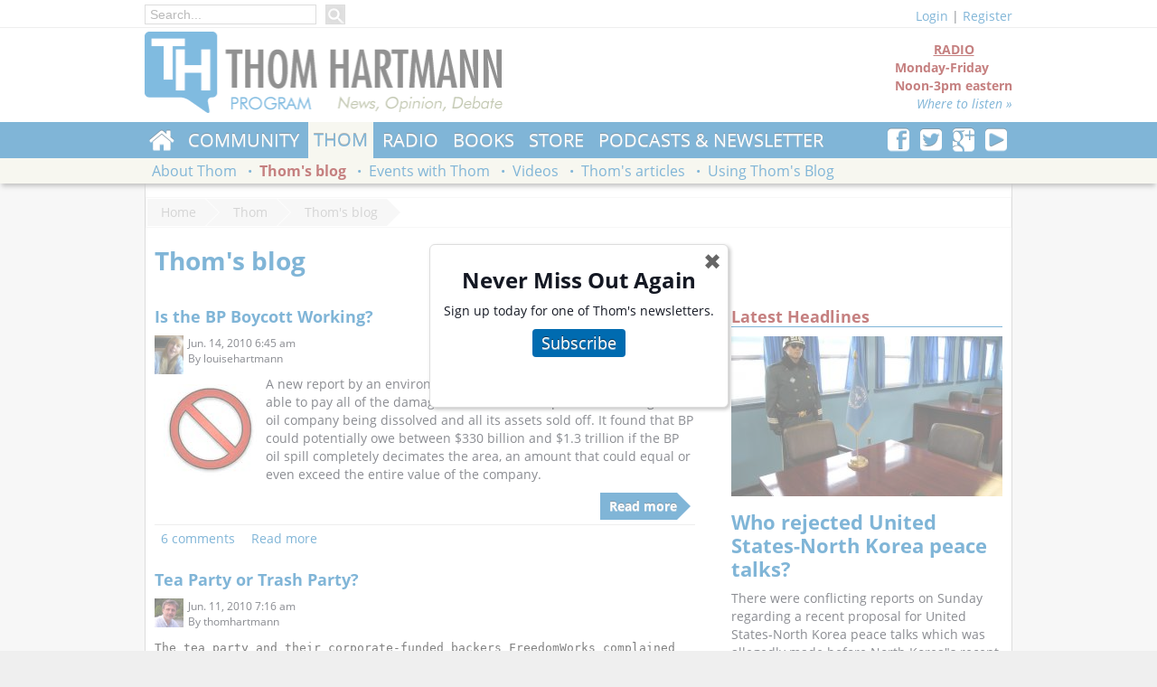

--- FILE ---
content_type: text/html; charset=utf-8
request_url: https://www.thomhartmann.com/thom/blog/forum/2011/crackingthecode?page=237%2C1
body_size: 11777
content:
<!DOCTYPE html>
<!--[if lt IE 7]>      <html class="no-js lt-ie9 lt-ie8 lt-ie7"  lang="en-US" prefix="og: http://ogp.me/ns#" xmlns:og="http://opengraphprotocol.org/schema/" xmlns:fb="http://www.facebook.com/2008/fbml"> <![endif]-->
<!--[if IE 7]>         <html class="no-js lt-ie9 lt-ie8 ie7"  lang="en-US" prefix="og: http://ogp.me/ns#" xmlns:og="http://opengraphprotocol.org/schema/" xmlns:fb="http://www.facebook.com/2008/fbml"> <![endif]-->
<!--[if IE 8]>         <html class="no-js lt-ie9"  lang="en-US" prefix="og: http://ogp.me/ns#" xmlns:og="http://opengraphprotocol.org/schema/" xmlns:fb="http://www.facebook.com/2008/fbml"> <![endif]-->
<!--[if gt IE 8]><!--> <html class="no-js"  lang="en-US" prefix="og: http://ogp.me/ns#" xmlns:og="http://opengraphprotocol.org/schema/" xmlns:fb="http://www.facebook.com/2008/fbml"> <!--<![endif]-->
  <head>
<meta http-equiv="Content-Type" content="text/html; charset=utf-8" />
    <meta charset="utf-8">
    <meta http-equiv="X-UA-Compatible" content="IE=edge,chrome=1">  
    <meta name="viewport" content="width=device-width, initial-scale=1">
    <meta http-equiv="Content-Type" content="text/html; charset=utf-8" />
<link rel="alternate" type="application/rss+xml" title="" href="/thom/blog/rss.xml" />
<link rel="shortcut icon" href="https://www.thomhartmann.com/sites/default/files/th_base_favicon.ico" type="image/x-icon" />

<meta property="og:locale" content="en_US" />
<meta property="og:site_name" content="Thom Hartmann - News &amp; info from the #1 progressive radio show" />
<meta property="og:url" content="https://www.thomhartmann.com/thom/blog/forum/2011/crackingthecode" />
<meta property="og:title" content="Thom&#039;s blog" />
<meta name="twitter:site" value="@Thom_Hartmann" />
<meta name="twitter:site:id" value="@Thom_Hartmann" />
<meta property="og:image" content="https://www.thomhartmann.com/sites/all/modules/custom/thseo/default.png" />
<meta name="twitter:image:src" value="https://www.thomhartmann.com/sites/all/modules/custom/thseo/default.png" />
<meta name="twitter:image" value="https://www.thomhartmann.com/sites/all/modules/custom/thseo/default.png" />
<meta name="twitter:domain" value="Thom Hartmann - News &amp; info from the #1 progressive radio show" />


<link rel="apple-touch-icon" href="sites/all/themes/th_base/images/touch/th-touch-76.png">
<link rel="apple-touch-icon" sizes="60x60" href="sites/all/themes/th_base/images/touch/th-touch-60.png">
<link rel="apple-touch-icon" sizes="114x114" href="sites/all/themes/th_base/images/touch/th-touch-120.png">
<link rel="apple-touch-icon" sizes="144x144" href="sites/all/themes/th_base/images/touch/th-touch-152.png">

    <title>Thom's blog | Thom Hartmann - News & info from the #1 progressive radio show</title>
    <!--[if lt IE 9]>
<script src="/sites/all/themes/th_base/scripts/html5shiv.min.js"></script>
<![endif]-->
    <link type="text/css" rel="stylesheet" media="all" href="//www.thomhartmann.com/sites/default/files/css/css_c890343defbee01b0dc52331fce68047.css" />
<link type="text/css" rel="stylesheet" media="all" href="/sites/all/themes/th_base/css/fixes.css?2" />
    <!--[if lt IE 9]>
<link type="text/css" rel="stylesheet" media="all" href="/sites/all/themes/th_base/css/ie8.css" />
<![endif]-->   

    <!--[if lt IE 8]>
    <link type="text/css" rel="stylesheet" media="all" href="/sites/all/themes/th_base/css/ie7/ie7.css" />
    <script src="/sites/all/themes/th_base/css/ie7/ie7.js"></script>
<script src="/sites/all/themes/th_base/scripts/html5shiv.min.js"></script>
<![endif]-->    
    
    
    <script type="text/javascript" src="https://www.thomhartmann.com/sites/default/files/js/js_1d69acbe73a5b093429f9f09ded66d2a.js"></script>
<script type="text/javascript">
<!--//--><![CDATA[//><!--
jQuery.extend(Drupal.settings, {"basePath":"\/","colorbox":{"transition":"elastic","speed":"350","opacity":"0.90","slideshow":false,"slideshowAuto":true,"slideshowSpeed":"2500","slideshowStart":"start slideshow","slideshowStop":"stop slideshow","current":"{current} of {total}","previous":"\u00ab","next":"\u00bb","close":"Close","overlayClose":true,"maxWidth":"100%","maxHeight":"100%"},"th_substack_popup":"\u003ch2 style=\"text-align: center;\"\u003eNever Miss Out Again\u003c\/h2\u003e\u003cp\u003eSign up today for one of Thom's newsletters.\u003c\/p\u003e\u003cp class=\"th-subscribe-button\" style=\"text-align: center;\"\u003e\u003ca href=\"\/subscribe\"\u003eSubscribe\u003c\/a\u003e\u003c\/p\u003e\u003cp\u003e\u0026nbsp;\u003c\/p\u003e","views":{"ajax_path":"\/views\/ajax","ajaxViews":[{"view_name":"blog_archive","view_display_id":"panel_pane_1","view_args":"","view_path":"thom\/blog ","view_base_path":"blogs\/archive","view_dom_id":2,"pager_element":1}]},"CToolsUrlIsAjaxTrusted":{"\/thom\/blog\/forum\/2011\/crackingthecode?page=237%2C1":true,"https:\/\/www.thomhartmann.com\/thom\/blog\/forum\/2011\/crackingthecode?destination=thom%2Fblog%2Fforum%2F2011%2Fcrackingthecode%3Fpage%3D237%252C1":true}});
//--><!]]>
</script>
<link href="https://use.fontawesome.com/releases/v5.0.6/css/all.css" rel="stylesheet">
    <meta property="fb:pages" content="113201214447" />
<script type='text/javascript'>
var googletag = googletag || {};
googletag.cmd = googletag.cmd || [];
(function() {
var gads = document.createElement('script');
    gads.async = true;
    gads.type = 'text/javascript';
    var useSSL = 'https:' == document.location.protocol;
    gads.src = (useSSL ? 'https:' : 'http:') +
    '//www.googletagservices.com/tag/js/gpt.js';
    var node = document.getElementsByTagName('script')[0];
    node.parentNode.insertBefore(gads, node);
    })();
    </script>

    <script type='text/javascript'>
    googletag.cmd.push(function() {
    googletag.defineSlot('/1010624/hart_160', [160, 600], 'div-gpt-ad-1361231022652-0').addService(googletag.pubads());
    googletag.defineSlot('/1010624/Hart_300', [300, 250], 'div-gpt-ad-1361231022652-1').addService(googletag.pubads());
    googletag.defineSlot('/1010624/hart_728', [728, 90], 'div-gpt-ad-1361231022652-2').addService(googletag.pubads());
    googletag.defineSlot('/1010624/hart_300_2', [300, 250], 'div-gpt-ad-1361380679657-0').addService(googletag.pubads());
    googletag.defineSlot('/1010624/Hart_728_2', [728, 90], 'div-gpt-ad-1361380679657-1').addService(googletag.pubads());    
googletag.defineSlot('/157280061/200_1', [200, 200], 'div-gpt-ad-1406750323687-0').addService(googletag.pubads());
googletag.defineSlot('/157280061/200_2', [200, 200], 'div-gpt-ad-1406750323687-1').addService(googletag.pubads());
googletag.defineSlot('/157280061/200_3', [200, 200], 'div-gpt-ad-1406750323687-2').addService(googletag.pubads());
googletag.defineSlot('/157280061/200_4', [200, 200], 'div-gpt-ad-1406750323687-3').addService(googletag.pubads());
googletag.defineSlot('/157280061/200_5', [200, 200], 'div-gpt-ad-1406750323687-4').addService(googletag.pubads());
googletag.defineSlot('/157280061/200_6', [200, 200], 'div-gpt-ad-1406750323687-5').addService(googletag.pubads());
googletag.defineSlot('/157280061/200_7', [200, 200], 'div-gpt-ad-1406750323687-6').addService(googletag.pubads());
googletag.defineSlot('/157280061/200_8', [200, 200], 'div-gpt-ad-1406750323687-7').addService(googletag.pubads());
    googletag.pubads().enableSingleRequest();
googletag.pubads().collapseEmptyDivs(true);
    googletag.enableServices();
    });
    </script>
<script>
  (function(i,s,o,g,r,a,m){i['GoogleAnalyticsObject']=r;i[r]=i[r]||function(){
  (i[r].q=i[r].q||[]).push(arguments)},i[r].l=1*new Date();a=s.createElement(o),
  m=s.getElementsByTagName(o)[0];a.async=1;a.src=g;m.parentNode.insertBefore(a,m)
  })(window,document,'script','//www.google-analytics.com/analytics.js','ga');

  ga('create', 'UA-7697189-1', 'auto');
  ga('send', 'pageview');

</script>

<script type="text/javascript">
  window._taboola = window._taboola || [];
  _taboola.push({article:'auto'});
  !function (e, f, u) {
    e.async = 1;
    e.src = u;
    f.parentNode.insertBefore(e, f);
  }(document.createElement('script'),
  document.getElementsByTagName('script')[0],
  'https://cdn.taboola.com/libtrc/rs-thomhartmann/loader.js');
</script> 
<div id="fb-root"></div>
<script>(function(d, s, id) {
  var js, fjs = d.getElementsByTagName(s)[0];
  if (d.getElementById(id)) return;
  js = d.createElement(s); js.id = id;
  js.src = 'https://connect.facebook.net/en_US/sdk.js#xfbml=1&version=v3.0&appId=778501732348821&autoLogAppEvents=1';
  fjs.parentNode.insertBefore(js, fjs);
}(document, 'script', 'facebook-jssdk'));</script>
<script async src="https://platform.twitter.com/widgets.js" charset="utf-8"></script>
<style>
body {color: rgb(20, 24, 35);}
</style>    <style>

    </style>
  </head>
  <body class="anon-user panel-page">
    <div class="main-wrap">
    <div class="region clearfix" id="topmenu">
      <div class="wrapper clearfix">
       
          <div class="top-nav-left">
                                       <div class="main-search-box">
                <form action="/thom/blog/forum/2011/crackingthecode?page=237%2C1"  accept-charset="UTF-8" method="post" id="search-block-form">
<div><div class="container-inline">
  <div class="form-item" id="edit-search-block-form-1-wrapper">
 <input type="text" maxlength="128" name="search_block_form" id="edit-search-block-form-1" size="15" value="" title="Enter the terms you wish to search for." placeholder="Search..." class="form-text" />
</div>
<input type="submit" name="op" id="edit-submit" value="Search"  class="form-submit" />
<input type="hidden" name="form_build_id" id="form-NPX1bkcPI2UzcuaYA5xBGlzRee8Px3BheUn-6fOEI3Q" value="form-NPX1bkcPI2UzcuaYA5xBGlzRee8Px3BheUn-6fOEI3Q"  />
<input type="hidden" name="form_id" id="edit-search-block-form" value="search_block_form"  />
</div>

</div></form>
              </div>
            
         

                     </div>
        <div class="section-user-actions clearfix">
          <div class="user-top"><div class="th-base-user-actions has-toggle"><span class="login-link toggle-l1nk"><a href="/user/login?destination=thom%2Fblog%2Fforum%2F2011%2Fcrackingthecode%3Fpage%3D237%252C1">Login</a></span> | <a href="/user/register">Register</a><div id="theme-login-form" class="toggle-body"><form action="https://www.thomhartmann.com/thom/blog/forum/2011/crackingthecode?destination=thom%2Fblog%2Fforum%2F2011%2Fcrackingthecode%3Fpage%3D237%252C1"  accept-charset="UTF-8" method="post" id="user-login-form">
<div><div class="form-item" id="edit-name-wrapper">
 <label for="edit-name">Username or e-mail: <span class="form-required" title="This field is required.">*</span></label>
 <input type="text" maxlength="60" name="name" id="edit-name" size="15" value="" tabindex="1" class="form-text required" />
</div>
<div class="form-item" id="edit-pass-wrapper">
 <label for="edit-pass">Password: <span class="form-required" title="This field is required.">*</span></label>
 <input type="password" name="pass" id="edit-pass"  maxlength="60"  size="15"  tabindex="1" class="form-text required" />
</div>
<div class="form-item" id="edit-remember-me-wrapper">
 <label class="option" for="edit-remember-me"><input type="checkbox" name="remember_me" id="edit-remember-me" value="1"   tabindex="1" class="form-checkbox" /> Remember me</label>
</div>
<input type="submit" name="op" id="edit-submit-1" value="Log in"  tabindex="1" class="form-submit" />
<div class="item-list"><ul><li class="first"><a href="/user/register" title="Create a new user account.">Create new account</a></li>
<li class="last"><a href="/user/password" title="Request new password via e-mail.">Request new password</a></li>
</ul></div><input type="hidden" name="form_build_id" id="form-rmzRXLvMzl7jrY9MwrUAV2GzuTkfYjpHQPVQcZZUkGM" value="form-rmzRXLvMzl7jrY9MwrUAV2GzuTkfYjpHQPVQcZZUkGM"  />
<input type="hidden" name="form_id" id="edit-user-login-block" value="user_login_block"  />

</div></form>
</div></div></div>        </div>
      </div>
    </div>
    <div class="region clearfix" id="header">

      <div class="wrapper clearfix">
        
        <div class="section-header clearfix">

          <div class="site-logo">
            <h1><a href="/" title=""><img src="https://www.thomhartmann.com/sites/default/files/th_base_logo.png" alt="" id="logo" /></a></h1>          </div> <!--/logo-->



          <div class="header-right">

                          <div class="section-header-region">
                <div id="block-block-11" class="clearfix block block-block ">


  <div class="content"><div class="radio-block-header"><div class="show-offair">
<center>RADIO</center>
Monday-Friday<br />
Noon-3pm eastern
<div style="text-align:right;"><a href="/radio/listen-live">Where to listen &raquo;</a></div>
</div></div>
</div>
</div>
              </div>
            
          </div>
        </div>
      </div>
    </div>
    <div class="region clearfix" id="navigation">
      <div class="primary-navigation">
        <div class="wrapper clearfix">
          <div class="pull-right">
                          <div id="block-block-8" class="clearfix block block-block ">


  <div class="content"><div class="th-social-follow">
   <a href="http://www.facebook.com/pages/Thom-Hartmann/113201214447" title="Follow us on Facebook"><b class="thicon thicon-facebook"></b></a>
<a href="http://twitter.com/Thom_Hartmann" title="Follow us onTwitter"><b class="thicon thicon-twitter"></b></a>
<a href="https://plus.google.com/108751590965129465066/posts?hl=en" title="Follow us on Google Plus"><b class="thicon thicon-googleplus"></b></a>
<a href="http://www.youtube.com/user/thomhartmann" title="Subscribe to our YouTube Channel"><b class="thicon thicon-youtube"></b></a>
</div></div>
</div>
                      </div>          

                      <ul class="menu" data-menu-parent="0"><li class="collapsed first home"  data-menu-id="6663"><a href="/" title="">Home</a></li>
<li class="collapsed"  data-menu-id="1067"><a href="/community">Community</a></li>
<li class="collapsed active-trail"  data-menu-id="1132"><a href="/thom">Thom</a></li>
<li class="collapsed"  data-menu-id="954"><a href="/radio" title="Radio Show">Radio</a></li>
<li class="collapsed"  data-menu-id="1145"><a href="/thom/books" title="Thom&#039;s books">Books</a></li>
<li class="leaf"><a href="/store" title="Store">Store</a></li>
<li class="leaf last"><a href="/podcast">Podcasts &amp; Newsletter</a></li>
</ul>          


        </div>
      </div>
              <div class="secondary-navigation">
          <div class="wrapper clearfix">

                          <ul class="menu" data-menu-parent="6663"><li class="leaf first"><a href="https://itunes.apple.com/WebObjects/MZStore.woa/wa/viewSoftware?id=1109869512&amp;mt=8" title="">iPhone App</a></li>
<li class="leaf"><a href="https://play.google.com/store/apps/details?id=com.thomhartmann.app.android" title="">Android App</a></li>
<li class="leaf"><a href="http://www.thomhartmann.com/the-news" title="">Thom&#039;s Daily News</a></li>
<li class="leaf"><a href="http://www.conversationswithgreatminds.com/" title="">Conversations with Great Minds</a></li>
<li class="leaf last"><a href="/covid-19" title="Covid-19 Timeline">Covid-19</a></li>
</ul><ul class="menu" data-menu-parent="1067"><li class="leaf first last"><a href="/community/contact-congress" title="Contact Congress">Contact Congress</a></li>
</ul><ul class="menu active-trail" data-menu-parent="1132"><li class="leaf first"><a href="/thom/about" title="About Thom">About Thom</a></li>
<li class="leaf active-trail"  data-menu-id="1136"><a href="/thom/blog">Thom&#039;s blog</a></li>
<li class="leaf"><a href="/thom/events" title="Events with Thom">Events with Thom</a></li>
<li class="leaf"><a href="/tv/videos" title="Videos">Videos</a></li>
<li class="leaf"><a href="/thom/articles" title="">Thom&#039;s articles</a></li>
<li class="leaf last"><a href="/using-the-blog" title="Using Thom&#039;s Blog on your website">Using Thom&#039;s Blog</a></li>
</ul><ul class="menu" data-menu-parent="954"><li class="leaf first"><a href="/radio/listen-live" title="Listen live">Listen live</a></li>
<li class="leaf"><a href="/radio/stations" title="Find a station">Find a station</a></li>
<li class="leaf"><a href="/radio/live-blog">Live Blog</a></li>
<li class="leaf"><a href="/radio/sues-daily-summaries" title="">Sue&#039;s daily stacks</a></li>
<li class="leaf"><a href="/radio/commercial-affiliates" title="Commercial affiliates">Affiliates: commercial</a></li>
<li class="leaf"><a href="/radio/non-commercial-affiliates" title="Non-commercial affiliates">Affiliates: non-commercial</a></li>
<li class="leaf"><a href="/radio/documents" title="">Documents</a></li>
<li class="leaf last"><a href="/radio/people" title="">People</a></li>
</ul><ul class="menu" data-menu-parent="1145"><li class="leaf first"><a href="/kindle" title="Kindle Editions of Thom&#039;s Books">Kindle Editions</a></li>
<li class="leaf"><a href="/thom/books" title="">Print Books</a></li>
<li class="leaf last"><a href="/review-menu" title="Book Reviews by Thom Hartmann">Thom Reviews</a></li>
</ul>            
          </div>
        </div>      
          </div>

    <div class="region" id="main">
      <div class="wrapper clearfix">
        <div id="breadcrumb" class="clearfix"><a href="/">Home</a>
<a href="/thom">Thom</a>
<a href="/thom/blog">Thom&#039;s blog</a></div>
        

                        <div class="page-title-wrapper">

          <h2 class="page-title">Thom's blog</h2>        </div>
                
                <div id="content" class="clearfix content-wrapper">
          <div class="panel-2col-wide th-panel clearfix panel-display" >
    
  <div class="row row-content clearfix">
    <div class="container container-fluid container-content clear-tablet pane-gutter-right">
    
      <div class="inner"><div class="panel-pane pane-views-panes pane-blogs-panel-pane-4" >
  
  
  
  <div class="pane-content">
    <div class="view view-blogs view-id-blogs view-display-id-panel_pane_4 view-dom-id-1">
    
  
  
      <div class="view-content">
        <div class="views-row views-row-1 views-row-odd views-row-first">
    <div id="node-5004" class="node">

  
        <h2><a href="/blog/2010/06/bp-boycott-working" title="Is the BP Boycott Working?">Is the BP Boycott Working?</a></h2>
      <div class="node-header clearfix">
          <div class="submitted"><div class="picture"><div class="picture">
  <img src="https://www.thomhartmann.com/sites/default/files/pictures/picture-10.jpg" alt="louisehartmann&#039;s picture" title="louisehartmann&#039;s picture"  /></div>
</div><span property="dc:date dc:created" content="2010-06-14T06:45:24-0800" datatype="xsd:dateTime">Jun. 14, 2010 6:45 am</span><div class="submitted-by">By <span rel="sioc:has_creator">louisehartmann</span></div></div>

                  </div>
  <div class="content clear-block">
      <p><img style="float: left; margin: 10px;" src="/sites/default/files/boycott.jpg" alt="" height="101" width="103" />A new report by an environmental group claims that BP may not be able to pay all of the damages from the BP oil spill without the giant oil company being dissolved and all its assets sold off. It found that BP could potentially owe between $330 billion and $1.3 trillion if the BP oil spill completely decimates the area, an amount that could equal or even exceed the entire value of the company.</p>
<div class="node-readmore"><a href="/blog/2010/06/bp-boycott-working">Read more</a></div>  </div>

  <div class="clearfix">
    <div class="meta">
              <div class="terms"><ul class="links inline"><li class="taxonomy_term_1 first"><a href="/category/blog-category/thoms-blog" rel="tag" title="">Thom&#039;s Blog</a></li>
<li class="taxonomy_term_4 last"><a href="/category/blog-category/live-blog" rel="tag" title="">Live Blog</a></li>
</ul></div>
      

        <div class="links"><ul class="links inline"><li class="comment_comments first"><a href="/blog/2010/06/bp-boycott-working#comments" title="Jump to the first comment of this posting.">6 comments</a></li>
<li class="node_read_more last"><a href="/blog/2010/06/bp-boycott-working" title="Read the rest of Is the BP Boycott Working?.">Read more</a></li>
</ul></div>
    </div>
  </div>
</div>
  </div>
  <div class="views-row views-row-2 views-row-even">
    <div id="node-4908" class="node">

  
        <h2><a href="/blog/2010/06/tea-party-or-trash-party" title="Tea Party or Trash Party?">Tea Party or Trash Party?</a></h2>
      <div class="node-header clearfix">
          <div class="submitted"><div class="picture"><div class="picture">
  <img src="https://www.thomhartmann.com/sites/default/files/pictures/picture-9.jpg" alt="thomhartmann&#039;s picture" title="thomhartmann&#039;s picture"  /></div>
</div><span property="dc:date dc:created" content="2010-06-11T07:16:51-0800" datatype="xsd:dateTime">Jun. 11, 2010 7:16 am</span><div class="submitted-by">By <span rel="sioc:has_creator">thomhartmann</span></div></div>

                  </div>
  <div class="content clear-block">
      <p><span style="color: #000000; font-family: monospace; line-height: normal; font-size: medium;">The tea party and their corporate-funded backers FreedomWorks complained that the individual mandate in the new health care law was an unlawful. Now, local chapters of the tea party and FreedomWorks are collaborating to plan a protest in Gwinnet County, Georgia, to voice their latest grievance against a serious, excessive, and oppressive exercise of massive governmental power — mandatory home trash collection.  Yes, seriously.</span></p>
<div class="node-readmore"><a href="/blog/2010/06/tea-party-or-trash-party">Read more</a></div>  </div>

  <div class="clearfix">
    <div class="meta">
              <div class="terms"><ul class="links inline"><li class="taxonomy_term_1 first"><a href="/category/blog-category/thoms-blog" rel="tag" title="">Thom&#039;s Blog</a></li>
<li class="taxonomy_term_4 last"><a href="/category/blog-category/live-blog" rel="tag" title="">Live Blog</a></li>
</ul></div>
      

        <div class="links"><ul class="links inline"><li class="comment_comments first"><a href="/blog/2010/06/tea-party-or-trash-party#comments" title="Jump to the first comment of this posting.">9 comments</a></li>
<li class="node_read_more last"><a href="/blog/2010/06/tea-party-or-trash-party" title="Read the rest of Tea Party or Trash Party?.">Read more</a></li>
</ul></div>
    </div>
  </div>
</div>
  </div>
  <div class="views-row views-row-3 views-row-odd">
    <div id="node-4861" class="node">

  
        <h2><a href="/blog/2010/06/bp-enforcing-no-fly-zone" title="Is BP Enforcing a No Fly Zone?">Is BP Enforcing a No Fly Zone?</a></h2>
      <div class="node-header clearfix">
          <div class="submitted"><div class="picture"><div class="picture">
  <img src="https://www.thomhartmann.com/sites/default/files/pictures/picture-10.jpg" alt="louisehartmann&#039;s picture" title="louisehartmann&#039;s picture"  /></div>
</div><span property="dc:date dc:created" content="2010-06-10T07:28:30-0800" datatype="xsd:dateTime">Jun. 10, 2010 7:28 am</span><div class="submitted-by">By <span rel="sioc:has_creator">louisehartmann</span></div></div>

                  </div>
  <div class="content clear-block">
      <p><img style="float: left; margin: 10px;" src="/sites/default/files/oil%20slick.jpeg" alt="" height="94" width="145" />Late last month, Mississippi state House Speaker Billy McCoy (D) and Lt. Gov. Phil Bryant (R) started a select committee to look into the BP oil spill and would hold hearings this week.</p>
<div class="node-readmore"><a href="/blog/2010/06/bp-enforcing-no-fly-zone">Read more</a></div>  </div>

  <div class="clearfix">
    <div class="meta">
              <div class="terms"><ul class="links inline"><li class="taxonomy_term_1 first"><a href="/category/blog-category/thoms-blog" rel="tag" title="">Thom&#039;s Blog</a></li>
<li class="taxonomy_term_4 last"><a href="/category/blog-category/live-blog" rel="tag" title="">Live Blog</a></li>
</ul></div>
      

        <div class="links"><ul class="links inline"><li class="comment_comments first"><a href="/blog/2010/06/bp-enforcing-no-fly-zone#comments" title="Jump to the first comment of this posting.">3 comments</a></li>
<li class="node_read_more last"><a href="/blog/2010/06/bp-enforcing-no-fly-zone" title="Read the rest of Is BP Enforcing a No Fly Zone?.">Read more</a></li>
</ul></div>
    </div>
  </div>
</div>
  </div>
  <div class="views-row views-row-4 views-row-even">
    <div id="node-4814" class="node">

  
        <h2><a href="/blog/2010/06/welcome-land-landed-gentry" title="Welcome to the Land of the Landed Gentry">Welcome to the Land of the Landed Gentry</a></h2>
      <div class="node-header clearfix">
          <div class="submitted"><div class="picture"><div class="picture">
  <img src="https://www.thomhartmann.com/sites/default/files/pictures/picture-10.jpg" alt="louisehartmann&#039;s picture" title="louisehartmann&#039;s picture"  /></div>
</div><span property="dc:date dc:created" content="2010-06-09T07:51:50-0800" datatype="xsd:dateTime">Jun. 9, 2010 7:51 am</span><div class="submitted-by">By <span rel="sioc:has_creator">louisehartmann</span></div></div>

                  </div>
  <div class="content clear-block">
      <p><img style="float: left; margin: 10px;" src="/sites/default/files/dynasty.jpeg" alt="" height="124" width="93" />Ben Smith with Politico reported that a White House official called to tell him, "Organized labor just flushed $10 million down the toilet on a pointless exercise." in trying to beat Blanche Lincoln, Obama's candidate, in Arkansas.</p>
<div class="node-readmore"><a href="/blog/2010/06/welcome-land-landed-gentry">Read more</a></div>  </div>

  <div class="clearfix">
    <div class="meta">
              <div class="terms"><ul class="links inline"><li class="taxonomy_term_1 first"><a href="/category/blog-category/thoms-blog" rel="tag" title="">Thom&#039;s Blog</a></li>
<li class="taxonomy_term_4 last"><a href="/category/blog-category/live-blog" rel="tag" title="">Live Blog</a></li>
</ul></div>
      

        <div class="links"><ul class="links inline"><li class="comment_comments first"><a href="/blog/2010/06/welcome-land-landed-gentry#comments" title="Jump to the first comment of this posting.">7 comments</a></li>
<li class="node_read_more last"><a href="/blog/2010/06/welcome-land-landed-gentry" title="Read the rest of Welcome to the Land of the Landed Gentry.">Read more</a></li>
</ul></div>
    </div>
  </div>
</div>
  </div>
  <div class="views-row views-row-5 views-row-odd">
    <div id="node-4812" class="node">

  
        <h2><a href="/blog/2010/06/daily-topics-wed-june-9th-2010-do-card-carrying-socialists-love-obama" title="Daily Topics - Wed June 9th 2010 - Do card carrying socialists love Obama?">Daily Topics - Wed June 9th 2010 - Do card carrying socialists love Obama?</a></h2>
      <div class="node-header clearfix">
          <div class="submitted"><div class="picture"><div class="picture">
  <img src="https://www.thomhartmann.com/sites/default/files/pictures/picture-10.jpg" alt="louisehartmann&#039;s picture" title="louisehartmann&#039;s picture"  /></div>
</div><span property="dc:date dc:created" content="2010-06-09T07:47:56-0800" datatype="xsd:dateTime">Jun. 9, 2010 7:47 am</span><div class="submitted-by">By <span rel="sioc:has_creator">louisehartmann</span></div></div>

                  </div>
  <div class="content clear-block">
      <p><img style="float: left; margin: 10px;" src="/sites/default/files/money%20images_0.jpg" alt="" height="99" width="124" />Quote:<strong>  <em>“An election cannot give a country a firm sense of  direction if it has two or more national parties which merely have  different names but are as alike in their principles and aims as two  peas in the same pod”</em></strong> -- Franklin D. Roosevelt <strong><br /> <br />Hour  One - Election results - </strong>the big winners were sneaky  Republicans and big money<strong><br /> </strong></p>
<div class="node-readmore"><a href="/blog/2010/06/daily-topics-wed-june-9th-2010-do-card-carrying-socialists-love-obama">Read more</a></div>  </div>

  <div class="clearfix">
    <div class="meta">
              <div class="terms"><ul class="links inline"><li class="taxonomy_term_1 first"><a href="/category/blog-category/thoms-blog" rel="tag" title="">Thom&#039;s Blog</a></li>
<li class="taxonomy_term_4 last"><a href="/category/blog-category/live-blog" rel="tag" title="">Live Blog</a></li>
</ul></div>
      

        <div class="links"><ul class="links inline"><li class="comment_comments first"><a href="/blog/2010/06/daily-topics-wed-june-9th-2010-do-card-carrying-socialists-love-obama#comments" title="Jump to the first comment of this posting.">88 comments</a></li>
<li class="node_read_more last"><a href="/blog/2010/06/daily-topics-wed-june-9th-2010-do-card-carrying-socialists-love-obama" title="Read the rest of Daily Topics - Wed June 9th 2010 - Do card carrying socialists love Obama?.">Read more</a></li>
</ul></div>
    </div>
  </div>
</div>
  </div>
  <div class="views-row views-row-6 views-row-even">
    <div id="node-4810" class="node sticky">

  
        <h2><a href="/blog/2010/06/i-caught-you-doing-something-right-get-free-pigeon-t-shirt" title="I Caught You Doing Something Right - Get a FREE!! Pigeon T-Shirt">I Caught You Doing Something Right - Get a FREE!! Pigeon T-Shirt</a></h2>
      <div class="node-header clearfix">
          <div class="submitted"><div class="picture"><div class="picture">
  <img src="https://www.thomhartmann.com/sites/default/files/pictures/picture-10.jpg" alt="louisehartmann&#039;s picture" title="louisehartmann&#039;s picture"  /></div>
</div><span property="dc:date dc:created" content="2010-06-09T07:34:14-0800" datatype="xsd:dateTime">Jun. 9, 2010 7:34 am</span><div class="submitted-by">By <span rel="sioc:has_creator">louisehartmann</span></div></div>

                  </div>
  <div class="content clear-block">
      <p>S<img style="float: left; margin: 10px;" src="/sites/default/files/resize/jacobpigeonfront-178x237.jpg" alt="" width="178" height="237" />o often we catch people doing things wrong but really the best way to motivate people and to create a positive world view that gets people active is the catch people doing something right. Thom would like you to catch someone in your family, community or life doing something right.</p>
<div class="node-readmore"><a href="/blog/2010/06/i-caught-you-doing-something-right-get-free-pigeon-t-shirt">Read more</a></div>  </div>

  <div class="clearfix">
    <div class="meta">
              <div class="terms"><ul class="links inline"><li class="taxonomy_term_1 first"><a href="/category/blog-category/thoms-blog" rel="tag" title="">Thom&#039;s Blog</a></li>
<li class="taxonomy_term_4 last"><a href="/category/blog-category/live-blog" rel="tag" title="">Live Blog</a></li>
</ul></div>
      

        <div class="links"><ul class="links inline"><li class="comment_comments first"><a href="/blog/2010/06/i-caught-you-doing-something-right-get-free-pigeon-t-shirt#comments" title="Jump to the first comment of this posting.">13 comments</a></li>
<li class="node_read_more last"><a href="/blog/2010/06/i-caught-you-doing-something-right-get-free-pigeon-t-shirt" title="Read the rest of I Caught You Doing Something Right - Get a FREE!! Pigeon T-Shirt.">Read more</a></li>
</ul></div>
    </div>
  </div>
</div>
  </div>
  <div class="views-row views-row-7 views-row-odd">
    <div id="node-4768" class="node">

  
        <h2><a href="/blog/2010/06/they-get-profits-and-we-bury-dead" title="They Get the Profits and We Bury the Dead...">They Get the Profits and We Bury the Dead...</a></h2>
      <div class="node-header clearfix">
          <div class="submitted"><div class="picture"><div class="picture">
  <img src="https://www.thomhartmann.com/sites/default/files/pictures/picture-10.jpg" alt="louisehartmann&#039;s picture" title="louisehartmann&#039;s picture"  /></div>
</div><span property="dc:date dc:created" content="2010-06-08T07:48:05-0800" datatype="xsd:dateTime">Jun. 8, 2010 7:48 am</span><div class="submitted-by">By <span rel="sioc:has_creator">louisehartmann</span></div></div>

                  </div>
  <div class="content clear-block">
      <p><img style="float: left; margin: 10px;" src="/sites/default/files/RIP.jpeg" alt="" height="106" width="108" />Pro Publica is reporting internal investigations over the last 10 years show BP systemically ignored its own safety policies from Alaska to the Gulf of Mexico to California and Texas. The classified documents show management neglected aging equipment, put pressure on employees not to report problems and cut short or delayed inspections to reduce production costs.</p>
<div class="node-readmore"><a href="/blog/2010/06/they-get-profits-and-we-bury-dead">Read more</a></div>  </div>

  <div class="clearfix">
    <div class="meta">
              <div class="terms"><ul class="links inline"><li class="taxonomy_term_1 first"><a href="/category/blog-category/thoms-blog" rel="tag" title="">Thom&#039;s Blog</a></li>
<li class="taxonomy_term_4 last"><a href="/category/blog-category/live-blog" rel="tag" title="">Live Blog</a></li>
</ul></div>
      

        <div class="links"><ul class="links inline"><li class="comment_comments first"><a href="/blog/2010/06/they-get-profits-and-we-bury-dead#comments" title="Jump to the first comment of this posting.">13 comments</a></li>
<li class="node_read_more last"><a href="/blog/2010/06/they-get-profits-and-we-bury-dead" title="Read the rest of They Get the Profits and We Bury the Dead....">Read more</a></li>
</ul></div>
    </div>
  </div>
</div>
  </div>
  <div class="views-row views-row-8 views-row-even">
    <div id="node-4716" class="node">

  
        <h2><a href="/blog/2010/06/was-oil-industry-no-tell-motel" title="Was the Oil Industry the No Tell Motel?">Was the Oil Industry the No Tell Motel?</a></h2>
      <div class="node-header clearfix">
          <div class="submitted"><div class="picture"><div class="picture">
  <img src="https://www.thomhartmann.com/sites/default/files/pictures/picture-10.jpg" alt="louisehartmann&#039;s picture" title="louisehartmann&#039;s picture"  /></div>
</div><span property="dc:date dc:created" content="2010-06-07T07:42:52-0800" datatype="xsd:dateTime">Jun. 7, 2010 7:42 am</span><div class="submitted-by">By <span rel="sioc:has_creator">louisehartmann</span></div></div>

                  </div>
  <div class="content clear-block">
      <p><img style="float: left; margin: 10px;" src="/sites/default/files/no%20tell%20motel.jpeg" alt="" height="106" width="127" />As the president again visited the Gulf, reports that come up that President Obama was first briefed in April on how bad the spill would be and how difficult it would be to plug the hole. Largely Republican critics have pummeled President Obama for being too slow to seize the political responsibility for combating the BP oil spill in the Gulf Coast, now widely thought to be the worst environmental disaster in U.S. history.</p>
<div class="node-readmore"><a href="/blog/2010/06/was-oil-industry-no-tell-motel">Read more</a></div>  </div>

  <div class="clearfix">
    <div class="meta">
              <div class="terms"><ul class="links inline"><li class="taxonomy_term_1 first"><a href="/category/blog-category/thoms-blog" rel="tag" title="">Thom&#039;s Blog</a></li>
<li class="taxonomy_term_4 last"><a href="/category/blog-category/live-blog" rel="tag" title="">Live Blog</a></li>
</ul></div>
      

        <div class="links"><ul class="links inline"><li class="comment_comments first"><a href="/blog/2010/06/was-oil-industry-no-tell-motel#comments" title="Jump to the first comment of this posting.">13 comments</a></li>
<li class="node_read_more last"><a href="/blog/2010/06/was-oil-industry-no-tell-motel" title="Read the rest of Was the Oil Industry the No Tell Motel?.">Read more</a></li>
</ul></div>
    </div>
  </div>
</div>
  </div>
  <div class="views-row views-row-9 views-row-odd">
    <div id="node-4588" class="node">

  
        <h2><a href="/blog/2010/06/these-marxist-governors" title="These Marxist Governors...">These Marxist Governors...</a></h2>
      <div class="node-header clearfix">
          <div class="submitted"><div class="picture"><div class="picture">
  <img src="https://www.thomhartmann.com/sites/default/files/pictures/picture-10.jpg" alt="louisehartmann&#039;s picture" title="louisehartmann&#039;s picture"  /></div>
</div><span property="dc:date dc:created" content="2010-06-03T07:59:13-0800" datatype="xsd:dateTime">Jun. 3, 2010 7:59 am</span><div class="submitted-by">By <span rel="sioc:has_creator">louisehartmann</span></div></div>

                  </div>
  <div class="content clear-block">
      <p><img style="float: left; margin: 10px;" src="/sites/default/files/maerxism.jpeg" alt="" height="133" width="114" />BP CEO Tony Hayward told the Financial Times that It now is looking like BP did not have all the equipment it needed to stop the leak from its Macondo well in the Gulf after the oil explosion six weeks ago. Hayward said, "What is undoubtedly true is that we did not have the tools you would want in your tool-kit,” and added it was “an entirely fair criticism” to say BP was not fully prepared. Meanwhile, Gov.</p>
<div class="node-readmore"><a href="/blog/2010/06/these-marxist-governors">Read more</a></div>  </div>

  <div class="clearfix">
    <div class="meta">
              <div class="terms"><ul class="links inline"><li class="taxonomy_term_1 first"><a href="/category/blog-category/thoms-blog" rel="tag" title="">Thom&#039;s Blog</a></li>
<li class="taxonomy_term_4 last"><a href="/category/blog-category/live-blog" rel="tag" title="">Live Blog</a></li>
</ul></div>
      

        <div class="links"><ul class="links inline"><li class="comment_comments first"><a href="/blog/2010/06/these-marxist-governors#comments" title="Jump to the first comment of this posting.">10 comments</a></li>
<li class="node_read_more last"><a href="/blog/2010/06/these-marxist-governors" title="Read the rest of These Marxist Governors....">Read more</a></li>
</ul></div>
    </div>
  </div>
</div>
  </div>
  <div class="views-row views-row-10 views-row-even views-row-last">
    <div id="node-4544" class="node">

  
        <h2><a href="/blog/2010/06/tobacco-executives-bp-wont-see-jail-or-handcuffs" title="Like the tobacco executives - BP won&#039;t see jail or handcuffs....">Like the tobacco executives - BP won&#039;t see jail or handcuffs....</a></h2>
      <div class="node-header clearfix">
          <div class="submitted"><div class="picture"><div class="picture">
  <img src="https://www.thomhartmann.com/sites/default/files/pictures/picture-10.jpg" alt="louisehartmann&#039;s picture" title="louisehartmann&#039;s picture"  /></div>
</div><span property="dc:date dc:created" content="2010-06-02T07:18:01-0800" datatype="xsd:dateTime">Jun. 2, 2010 7:18 am</span><div class="submitted-by">By <span rel="sioc:has_creator">louisehartmann</span></div></div>

                  </div>
  <div class="content clear-block">
      <p><img style="float: left; margin: 10px;" src="/sites/default/files/prison_1.jpeg" alt="" height="90" width="135" />The Obama administration announced yesterday that it has started civil and criminal investigations into the volcanic oil spill in the Gulf. AG Eric Holder says he will "prosecute to the fullest extent of the law" any people or companies that have broken the law. BP’s market value plummeted $21.1 billion yesterday as the Florida panhandle is bracing for oil slick expected to hit shore today.</p>
<div class="node-readmore"><a href="/blog/2010/06/tobacco-executives-bp-wont-see-jail-or-handcuffs">Read more</a></div>  </div>

  <div class="clearfix">
    <div class="meta">
              <div class="terms"><ul class="links inline"><li class="taxonomy_term_1 first"><a href="/category/blog-category/thoms-blog" rel="tag" title="">Thom&#039;s Blog</a></li>
<li class="taxonomy_term_4 last"><a href="/category/blog-category/live-blog" rel="tag" title="">Live Blog</a></li>
</ul></div>
      

        <div class="links"><ul class="links inline"><li class="comment_comments first"><a href="/blog/2010/06/tobacco-executives-bp-wont-see-jail-or-handcuffs#comments" title="Jump to the first comment of this posting.">8 comments</a></li>
<li class="node_read_more last"><a href="/blog/2010/06/tobacco-executives-bp-wont-see-jail-or-handcuffs" title="Read the rest of Like the tobacco executives - BP won&#039;t see jail or handcuffs.....">Read more</a></li>
</ul></div>
    </div>
  </div>
</div>
  </div>
    </div>
  
      <div class="item-list"><ul class="pager"><li class="pager-first first"><a href="/thom/blog/forum/2011/crackingthecode/podcast?page=0%2C2&amp;destination=20" class="active">&laquo; <span class="hide-phone">first</span></a></li>
<li class="pager-previous"><a href="/thom/blog/forum/2011/crackingthecode/podcast?page=236%2C2&amp;destination=20" class="active">&lt; <span class="hide-phone">previous</span></a></li>
<li class="pager-ellipsis">…</li>
<li class="pager-item"><a href="/thom/blog/forum/2011/crackingthecode/podcast?page=233%2C2&amp;destination=20" title="Go to page 234" class="active">234</a></li>
<li class="pager-item"><a href="/thom/blog/forum/2011/crackingthecode/podcast?page=234%2C2&amp;destination=20" title="Go to page 235" class="active">235</a></li>
<li class="pager-item"><a href="/thom/blog/forum/2011/crackingthecode/podcast?page=235%2C2&amp;destination=20" title="Go to page 236" class="active">236</a></li>
<li class="pager-item"><a href="/thom/blog/forum/2011/crackingthecode/podcast?page=236%2C2&amp;destination=20" title="Go to page 237" class="active">237</a></li>
<li class="pager-current">238</li>
<li class="pager-item"><a href="/thom/blog/forum/2011/crackingthecode/podcast?page=238%2C2&amp;destination=20" title="Go to page 239" class="active">239</a></li>
<li class="pager-item"><a href="/thom/blog/forum/2011/crackingthecode/podcast?page=239%2C2&amp;destination=20" title="Go to page 240" class="active">240</a></li>
<li class="pager-item"><a href="/thom/blog/forum/2011/crackingthecode/podcast?page=240%2C2&amp;destination=20" title="Go to page 241" class="active">241</a></li>
<li class="pager-item"><a href="/thom/blog/forum/2011/crackingthecode/podcast?page=241%2C2&amp;destination=20" title="Go to page 242" class="active">242</a></li>
<li class="pager-ellipsis">…</li>
<li class="pager-next"><a href="/thom/blog/forum/2011/crackingthecode/podcast?page=238%2C2&amp;destination=20" class="active"><span class="hide-phone">next</span> &gt;</a></li>
<li class="pager-last last"><a href="/thom/blog/forum/2011/crackingthecode/podcast?page=356%2C2&amp;destination=20" class="active"><span class="hide-phone">last</span> &raquo;</a></li>
</ul></div>  
  
  
  
      <div class="feed-icon">
      <a href="/thom/blog/rss.xml?destination=20" class="feed-icon"><img src="/misc/feed.png" alt="Syndicate content" title="" width="16" height="16" /></a>    </div>
  
</div>   </div>

  
  </div>
</div>
    </div>
    <div class="container container-fixed container-sidebar clear-tablet">
      <div class="inner"><div class="panel-pane pane-views-panes pane-news-panel-pane-3" >
  
      <h2 class="pane-title">Latest Headlines</h2>
  
  
  <div class="pane-content">
    <div class="view view-news view-id-news view-display-id-panel_pane_3 news-block view-dom-id-1">
    
  
  
      <div class="view-content">
        <div class="views-row views-row-1 views-row-odd views-row-first">
      
  <div class="views-field-nothing">
                <span class="field-content"><div class="news-item-wrapper">
<div class="news-item-image">
<a href="/news/who-rejected-united-states-north-korea-peace-talks" class="imagecache imagecache-news_thumb imagecache-linked imagecache-news_thumb_linked"><img src="https://www.thomhartmann.com/sites/default/files/imagecache/news_thumb/news_images/north_korea_border.jpg" alt="" title="" width="300" height="177" class="imagecache imagecache-news_thumb"/></a> 
</div>
<div class="news-item-right">
<h3><a href="/news/who-rejected-united-states-north-korea-peace-talks">Who rejected United States-North Korea peace talks?</a></h3>
<div class="news-lead">
There were conflicting reports on Sunday regarding a recent proposal for United States-North Korea peace talks which was allegedly made before North Korea&quot;s recent nuclear test
</div>
</div>
</div></span>
  </div>
  </div>
  <div class="views-row views-row-2 views-row-even">
      
  <div class="views-field-nothing">
                <span class="field-content"><div class="news-item-wrapper">
<div class="news-item-image">
<a href="/news/uk-pound-falls-markets-get-brexit-jitters" class="imagecache imagecache-news_thumb imagecache-linked imagecache-news_thumb_linked"><img src="https://www.thomhartmann.com/sites/default/files/imagecache/news_thumb/news_images/eu_flags.jpg" alt="" title="" width="300" height="177" class="imagecache imagecache-news_thumb"/></a> 
</div>
<div class="news-item-right">
<h3><a href="/news/uk-pound-falls-markets-get-brexit-jitters">U.K. Pound Falls As Markets Get Brexit Jitters</a></h3>
<div class="news-lead">
Bloomberg said on Monday the pound had sustained its biggest fall against the dollar in 11 months
</div>
</div>
</div></span>
  </div>
  </div>
  <div class="views-row views-row-3 views-row-odd views-row-last">
      
  <div class="views-field-nothing">
                <span class="field-content"><div class="news-item-wrapper">
<div class="news-item-image">
<a href="/news/clinton-ill-defend-israel-push-two-state-solution" class="imagecache imagecache-news_thumb imagecache-linked imagecache-news_thumb_linked"><img src="https://www.thomhartmann.com/sites/default/files/imagecache/news_thumb/news_images/hilary_clinton_1.jpg" alt="" title="" width="300" height="177" class="imagecache imagecache-news_thumb"/></a> 
</div>
<div class="news-item-right">
<h3><a href="/news/clinton-ill-defend-israel-push-two-state-solution">Clinton: I&#039;ll defend Israel but push for &#039;two-state solution</a></h3>
<div class="news-lead">
Hillary Clinton believes both Republican candidates Donald Trump and Ted Cruz &quot;missed the mark&quot; with their approach to the Israel-Palestinian Arab conflict
</div>
</div>
</div></span>
  </div>
  </div>
    </div>
  
  
  
  
      <div class="view-footer">
      <div class="more-news"><a href="/news">Read the latest headlines &raquo; </a></div>    </div>
  
  
</div>   </div>

  
  </div>
<div class="panel-region-separator"></div><div class="panel-pane pane-block pane-block-4" >
  
  
  
  <div class="pane-content">
    <!-- hart_300_2 -->
<div id='div-gpt-ad-1361380679657-0' style='width:300px; height:250px;margin:10px auto;'>
<script type='text/javascript'>
googletag.cmd.push(function() { googletag.display('div-gpt-ad-1361380679657-0'); });
</script>
</div>  </div>

  
  </div>
<div class="panel-region-separator"></div><div class="panel-pane pane-views-panes pane-blog-archive-panel-pane-1" >
  
      <h2 class="pane-title">Blog Archives</h2>
  
  
  <div class="pane-content">
    <div class="view view-blog-archive view-id-blog_archive view-display-id-panel_pane_1 view-dom-id-2">
    
  
  
      <div class="view-content">
      <div class="item-list">
  <ul class="views-summary">
      <li><a href="/blogs/archive/202203">March 2022</a>
              (23)
          </li>
      <li><a href="/blogs/archive/202202">February 2022</a>
              (20)
          </li>
      <li><a href="/blogs/archive/202201">January 2022</a>
              (20)
          </li>
      <li><a href="/blogs/archive/202112">December 2021</a>
              (16)
          </li>
      <li><a href="/blogs/archive/202111">November 2021</a>
              (19)
          </li>
      <li><a href="/blogs/archive/202110">October 2021</a>
              (22)
          </li>
      <li><a href="/blogs/archive/202109">September 2021</a>
              (20)
          </li>
      <li><a href="/blogs/archive/202108">August 2021</a>
              (21)
          </li>
      <li><a href="/blogs/archive/202107">July 2021</a>
              (21)
          </li>
      <li><a href="/blogs/archive/202106">June 2021</a>
              (21)
          </li>
      <li><a href="/blogs/archive/202105">May 2021</a>
              (20)
          </li>
      <li><a href="/blogs/archive/202104">April 2021</a>
              (22)
          </li>
    </ul>
</div>
    </div>
  
      <div class="item-list"><ul class="pager"><li class="pager-previous first"><a href="/thom/blog%20?page=350%2C0&amp;destination=218" class="active">‹‹</a></li>
<li class="pager-current">2 of 19</li>
<li class="pager-next last"><a href="/thom/blog%20?page=350%2C2&amp;destination=218" class="active">››</a></li>
</ul></div>  
  
      
<div class="more-link">
  <a href="/blogs/archive">
    more  </a>
</div>
  
  
  
</div>   </div>

  
  </div>
</div>
    </div>
  </div>
</div>        </div>
                



      </div> <!-- /container -->
    </div>
    <div id="footer">

              <div  class="region footer-top-region">
          <div class="wrapper footer-top clearfix">

            <div class="footer-top-inner"><div id="block-block-9" class="clearfix block block-block ">


  <div class="content"><div class="th-social-follow">
<h4>Follow us on:</h4>
   <a href="http://www.facebook.com/pages/Thom-Hartmann/113201214447" title="Follow us on Facebook"><b class="thicon thicon-facebook-i"></b></a>
<a href="http://twitter.com/Thom_Hartmann" title="Follow us onTwitter"><b class="thicon thicon-twitter-i"></b></a>
<a href="http://www.youtube.com/user/thomhartmann" title="Subscribe to our YouTube Channel"><b class="thicon thicon-youtube-i"></b></a>
</div></div>
</div>
</div>
            <div class="site-logo">
              <a href="/" title=""><img src="https://www.thomhartmann.com/sites/default/files/th_base_logo.png" alt="" /></a>            </div> <!--/logo-->

          </div> <!--/logo-->
        </div>
      
              <div  class="region footer-main-region">
          <div class="wrapper footer-main clearfix">
                          <div class="footer-left"><div id="block-block-10" class="clearfix block block-block ">


  <div class="content"><div class="newsletter-footer">
<h4 class="thom-red "><strong class="thicon thicon-newspaper"></strong>Thom Hartmann Newsletter</h4>
<div class="nf-content">
<p>Don’t miss out again. Receive our daily rundown of news, show highlights and random musings.</p>
<p><div class="th-subscribe-button"><a href="/subscribe">Subscribe</a></div></p>
</div>
</div>
</div>
</div>
</div>
                                      <div class="footer-right"><div id="block-menu-menu-footer-navigation" class="clearfix block block-menu ">

  <h2>Footer Navigation</h2>

  <div class="content"><ul class="menu"><li class="expanded first"><a href="/community" title="">Community</a><ul class="menu"><li class="leaf first last"><a href="/community/contact-congress" title="">Contact Congress</a></li>
</ul></li>
<li class="expanded active-trail"><a href="/thom" title="">Thom</a><ul class="menu"><li class="leaf first"><a href="/thom/about" title="">About</a></li>
<li class="leaf active-trail"><a href="/thom/blog" title="">Blog</a></li>
<li class="leaf"><a href="/thom/articles" title="">Articles</a></li>
<li class="leaf"><a href="/thom/events" title="">Events</a></li>
<li class="leaf"><a href="/tv/videos" title="">Videos</a></li>
<li class="leaf last"><a href="/thom-hartmann-program" title="About the Thom Hartmann Program">The Program</a></li>
</ul></li>
<li class="expanded last"><a href="/radio" title="">Radio</a><ul class="menu"><li class="leaf first"><a href="/radio/listen-live" title="">Listen Live</a></li>
<li class="leaf"><a href="/radio/stations" title="">Find a Station</a></li>
<li class="leaf last"><a href="/radio/sues-daily-summaries" title="">Sue&#039;s daily stacks</a></li>
</ul></li>
</ul></div>
</div>
</div>
            
          </div>
        </div>
      
      <div  class="region footer-bottom-region">
        <div class="wrapper footer-bottom clearfix">

          <div class="footer-left">&copy; 2026 Mythical Intelligence, inc.  <br /> Drupal site designed and developed by  <a href="http://www.hollyit.net/">HollyIT</a></div>

                      <div class="footer-right"><div id="block-menu-menu-footer" class="clearfix block block-menu ">

  <h2>Footer menu</h2>

  <div class="content"><ul class="menu"><li class="leaf first"><a href="http://www.thomhartmann.com/terms-and-conditions" title="Terms and Conditions">Terms &amp; Conditions</a></li>
<li class="leaf"><a href="/privacy" title="">Privacy</a></li>
<li class="leaf"><a href="/contact" title="">Contact Us</a></li>
<li class="leaf"><a href="/help" title="">Help</a></li>
<li class="leaf"><a href="/feeds" title="">Feeds</a></li>
<li class="leaf last"><a href="/about" title="About the Team">About the Team</a></li>
</ul></div>
</div>
<div id="block-block-28" class="clearfix block block-block ">


  <div class="content"><script type="text/javascript">
var infolinks_pid = 3386228;
var infolinks_wsid = 0;
</script>
<script type="text/javascript" src="//resources.infolinks.com/js/infolinks_main.js"></script>
</div>
</div>
</div>
                  </div>
      </div>

          </div>

  </div>
  <!-- /layout -->

    <script type='text/javascript' src='//platform-api.sharethis.com/js/sharethis.js#property=589a29d44443170012c6685c&product=top-content' async='async'></script>
<script type="text/javascript">
  window._taboola = window._taboola || [];
  _taboola.push({flush: true});
</script> 
</body>
</html>


--- FILE ---
content_type: text/html; charset=utf-8
request_url: https://www.google.com/recaptcha/api2/aframe
body_size: 264
content:
<!DOCTYPE HTML><html><head><meta http-equiv="content-type" content="text/html; charset=UTF-8"></head><body><script nonce="GaVVGAaqsrGr7vb-diU_eg">/** Anti-fraud and anti-abuse applications only. See google.com/recaptcha */ try{var clients={'sodar':'https://pagead2.googlesyndication.com/pagead/sodar?'};window.addEventListener("message",function(a){try{if(a.source===window.parent){var b=JSON.parse(a.data);var c=clients[b['id']];if(c){var d=document.createElement('img');d.src=c+b['params']+'&rc='+(localStorage.getItem("rc::a")?sessionStorage.getItem("rc::b"):"");window.document.body.appendChild(d);sessionStorage.setItem("rc::e",parseInt(sessionStorage.getItem("rc::e")||0)+1);localStorage.setItem("rc::h",'1769112489868');}}}catch(b){}});window.parent.postMessage("_grecaptcha_ready", "*");}catch(b){}</script></body></html>